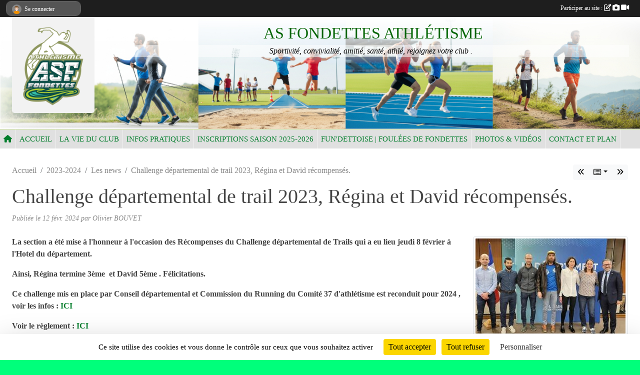

--- FILE ---
content_type: text/html; charset=UTF-8
request_url: https://www.asfondettesathletisme.com/saison-2023-2024/actualites-du-club/challenge-departemental-de-trail-2023-regina-et-david-recompenses-1098664
body_size: 9435
content:
<!DOCTYPE html>
<html lang="fr" class="verdana uppercasable">
<head>
    <base href="https://www.asfondettesathletisme.com/">
    <meta charset="utf-8">
    <meta http-equiv="Content-Type" content="text/html; charset=utf-8">
    <title>Challenge départemental de trail 2023, Régina et David récompensés.  - ASFondettes Athlétisme</title>
    <meta name="description" content="La section a été mise à l&amp;#039;honneur à l&amp;#039;occasion des Récompenses du Challenge départemental de Trails qui a eu lieu jeudi 8 février à l&amp;#039;Hotel du département. 

Ainsi, Régina termine 3ème  et David 5ème . Félicitations. 

Ce challenge mi...">
    <meta name="viewport" content="width=device-width, initial-scale=1, maximum-scale=1">
    <meta name="csrf-token" content="5JTViFtFpKRjxJ7XNynI8vnaNQgouPjKypHuOeCM">
    <meta name="apple-itunes-app" content="app-id=890452369">

    <link rel="shortcut icon" type="image/png" href="/media/uploaded/sites/9196/association/68bef008636e6_LogoASFAthle1ft.png">    
    <link rel="apple-touch-icon" sizes="152x152" href="/mu-152/9196/association/68bef008636e6_LogoASFAthle1ft.png">
    <link rel="apple-touch-icon" sizes="180x180" href="/mu-180/9196/association/68bef008636e6_LogoASFAthle1ft.png">
    <link rel="apple-touch-icon" sizes="167x167" href="/mu-167/9196/association/68bef008636e6_LogoASFAthle1ft.png">
    <meta name="msapplication-TileImage" content="/mu-180/9196/association/68bef008636e6_LogoASFAthle1ft.png">


    <link rel="manifest" href="/manifest.json">
    <meta name="apple-mobile-web-app-title" content="ASFondettes Athlétisme">

 
    <meta property="og:image" content="https://www.asfondettesathletisme.com/media/uploaded/sites/9196/actualite/65c9e42c00c51_4219814817017815821351097552186389699271876n.jpg">
    <meta property="og:title" content="Challenge départemental de trail 2023, Régina et David récompensés. ">
    <meta property="og:url" content="https://www.asfondettesathletisme.com/saison-2023-2024/actualites-du-club/challenge-departemental-de-trail-2023-regina-et-david-recompenses-1098664">
    <meta property="og:description" content="La section a été mise à l&amp;#039;honneur à l&amp;#039;oc...">


    <link rel="alternate" type="application/rss+xml" title="ASFondettes Athlétisme - Les news" href="/rss/news">
    <link rel="alternate" type="application/rss+xml" title="ASFondettes Athlétisme - Les évènements" href="/rss/evenement">


<link type="text/css" rel="stylesheet" href="css/bootstrap.5.3.2/bootstrap.min.css">

<link type="text/css" rel="stylesheet" href="css/fontawesome-free-6.5.1-web/css/all.min.css">

<link type="text/css" rel="stylesheet" href="css/barre-noire.css">

<link type="text/css" rel="stylesheet" href="css/common.css">

<link type="text/css" rel="stylesheet" href="css/design-3.css">

<link type="text/css" rel="stylesheet" href="js/fancybox.5.0.36/fancybox.css">

<link type="text/css" rel="stylesheet" href="fonts/icons.css">

    <script src="js/bootstrap.5.3.2/bootstrap.bundle.min.js?tm=1736255796"></script>
    <script src="js/jquery-3.7.1.min.js?tm=1736255796"></script>
    <script src="js/advert.js?tm=1736255796"></script>

     <script src="/tarteaucitron/tarteaucitron.js"></script>
    <script src="/tarteaucitron/tarteaucitron-services.js"></script>
    <script>
        tarteaucitron.init({
            "privacyUrl": "", /* Privacy policy url */

            "hashtag": "#tarteaucitron", /* Open the panel with this hashtag */
            "cookieName": "tarteaucitron", /* Cookie name */

            "orientation": "bottom", //  "middle", /* Banner position (top - bottom) */

            "showAlertSmall": false, /* Show the small banner on bottom right */
            "cookieslist": false, /* Show the cookie list */

            "showIcon": false, /* Show cookie icon to manage cookies */
            "iconPosition": "BottomRight", /* BottomRight, BottomLeft, TopRight and TopLeft */

            "adblocker": false, /* Show a Warning if an adblocker is detected */

            "DenyAllCta" : true, /* Show the deny all button */
            "AcceptAllCta" : true, /* Show the accept all button when highPrivacy on */
            "highPrivacy": true, /* HIGHLY RECOMMANDED Disable auto consent */

            "handleBrowserDNTRequest": false, /* If Do Not Track == 1, disallow all */

            "removeCredit": true, /* Remove credit link */
            "moreInfoLink": true, /* Show more info link */
            "useExternalCss": false, /* If false, the tarteaucitron.css file will be loaded */

            "readmoreLink": "", /* Change the default readmore link */

            "mandatory": true, /* Show a message about mandatory cookies */
        });
        
    </script> 
</head>
<body class="colonne_widget_double actualites_detail_du-club bg-type-photo no-asso-name no-orientation fixed-footer users-boxed filters-aside is-couleur2-lumineuse footer-with-partenaires"  style="--color1: rgb(1, 125, 43);--color2: rgb(161, 203, 69);--color1-light: rgba(1, 125, 43,0.05);--color1-declined: rgb(33,157,75);--color2-declined: rgb(129,171,37);--title-color: rgb(0, 100, 0);--color1-bkg-texte1: rgb(161,255,203);--color1-bkg-texte2: rgb(1,43,0);--background-color: rgb(0, 255, 123);--background-image-personnalisee: url(/media/uploaded/sites/9196/background/5cfecaf047009_IMG0161.jpg);--logo-size: 50px;--title-px: 60;--title-size: 2em;--slogan-size: 1.5em;--title-size-coef1: 1;--title-size-coef2: 24;--color1r: 1;--color1g: 125;--color1b: 43;--max-width: 1400px;--bandeau-w: 100%;--bandeau-h: 100%;--bandeau-x: 0;--bandeau-y: 0;--bandeau-max-height: 245.614px;" >
        <div id="wrap">
    <div id="a2hs" class="bg-dark d-sm-none">
    <div class="container-fluid py-3 maxwidth">
        <div class="row">
            <div class="col-6 text-white">
                <img src="/images/common/mobile-app.png" class="img-thumbnail" style="max-width:30px">
                sportsregions
            </div>
            <div class="col-6 text-end">
                <a href="https://play.google.com/store/apps/details?id=com.initiatives.sportsregions&hl=fr_FR" class="btn btn-sm btn-success">Installer</a>
            </div>
        </div>
    </div>
</div>    <header id="header">
        <div class="container-fluid maxwidth" id="logo-et-titre">
            <div class="row">
                <div class="col-3 col-sm-2  px-3 pr-sm-1 px-md-2 px-lg-4 px-xl-4" id="logo">
                    <div class="text-center">
                        <a href="https://www.asfondettesathletisme.com" class="d-inline-block p-1 p-sm-2">
                            <img class="img-fluid" src="/media/uploaded/sites/9196/association/68bef008636e6_LogoASFAthle1ft.png" alt="Logo">
                                    </a>
                    </div>
                </div>
                <div class="col">
                        <p id="titre" class="longueur_2">AS FONDETTES ATHLÉTISME</p>
     
                        <section id="slogan"  class="d-none d-md-block" ><p>Sportivité, convivialité, amitié, santé, athlé, rejoignez votre club .</p></section>
                    </div>
            </div>
        </div>
        
        <div class="container-fluid px-0">
            <section class="row g-0 maxwidth m-auto">
                <div class="col">
                    <div id="conteneur_bandeau">
                            <a href="https://www.facebook.com/asfondettesathletisme"  rel="home nofollow"   target="_new" >
                            <img id="image_bandeau" src="/media/uploaded/sites/9196/bandeau/68beccbfa6f41_Bandeau20250908v3.jpg" alt="">
                        </a>
                        
                        <a href="https://www.facebook.com/asfondettesathletisme"  rel="home nofollow"   target="_new"  id="lien-bandeau">
                            <img src="/images/common/trans.png">
                        </a>
                        </div>
                </div>
            </section>    
        
            <section class="row g-0" id="section_menu">
                <div class="col">
                    <nav id="mainmenu" class="allow2lines maxwidth m-auto">
                        <ul class="nav nav-pills">
    <li class="nav-item" id="menu_home"><a class="nav-link" href="https://www.asfondettesathletisme.com"><span>Accueil </span><i class="fa fa-home"></i></a></li>
            
    <li class="nav-item dropdown" id="menu_256529">
        <button class="nav-link dropdown-toggle " data-bs-toggle="dropdown" role="button" aria-haspopup="true" aria-expanded="false">ACCUEIL</button>
        <div class="dropdown-menu">
                            <a class="dropdown-item" href="https://www.asfondettesathletisme.com" id="menu_256530">Retour page Accueil</a>
                            <a class="dropdown-item" href="/en-savoir-plus/lecole-dathletisme-54358" id="menu_256693">L&#039;école d&#039;athlétisme</a>
                            <a class="dropdown-item" href="/en-savoir-plus/athletisme-piste-et-cross-54357" id="menu_256692">Athlétisme Piste et Cross</a>
                            <a class="dropdown-item" href="/en-savoir-plus/hors-stade-55476" id="menu_262344">Trail, Hors Stade</a>
                            <a class="dropdown-item" href="/en-savoir-plus/marche-nordique-54359" id="menu_256695">Marche nordique</a>
                            <a class="dropdown-item" href="/en-savoir-plus/remise-en-forme-106409" id="menu_525520">Remise en forme</a>
                    </div>
    </li>
            
    <li class="nav-item dropdown" id="menu_256531">
        <button class="nav-link dropdown-toggle " data-bs-toggle="dropdown" role="button" aria-haspopup="true" aria-expanded="false">LA VIE DU CLUB</button>
        <div class="dropdown-menu">
                            <a class="dropdown-item" href="/en-savoir-plus/le-projet-du-club-148633" id="menu_720880">Le Projet du Club </a>
                            <a class="dropdown-item" href="/en-savoir-plus/calendrier-asf-athle-2024-2025-160803" id="menu_780865">Calendrier ASF Athlé 2024-2025</a>
                            <a class="dropdown-item" href="https://www.asfondettesathletisme.com/actualites-du-club" id="menu_256535">Actualités</a>
                            <a class="dropdown-item" href="https://www.asfondettesathletisme.com/evenements" id="menu_256532">Epreuves et Compétitions</a>
                            <a class="dropdown-item" href="https://www.asfondettesathletisme.com/resultats" id="menu_256534">Résultats</a>
                            <a class="dropdown-item" href="/en-savoir-plus/les-records-du-club-et-suivi-des-performances-55242" id="menu_261176">Meilleures Performances du Club</a>
                            <a class="dropdown-item" href="/en-savoir-plus/records-soiree-sauts-et-lancers-84572" id="menu_411697">Records Soirée Sauts et Lancers </a>
                            <a class="dropdown-item" href="/en-savoir-plus/classement-du-club-59215" id="menu_283097">Classement du club </a>
                    </div>
    </li>
            
    <li class="nav-item dropdown" id="menu_256536">
        <button class="nav-link dropdown-toggle " data-bs-toggle="dropdown" role="button" aria-haspopup="true" aria-expanded="false">INFOS PRATIQUES</button>
        <div class="dropdown-menu">
                            <a class="dropdown-item" href="/en-savoir-plus/nos-liens-55480" id="menu_262349">Nos liens </a>
                            <a class="dropdown-item" href="https://www.asfondettesathletisme.com/documents" id="menu_256537">Documents</a>
                    </div>
    </li>
            
    <li class="nav-item" id="menu_312297">
        <a class="nav-link  long " href="/en-savoir-plus/inscriptions-a-la-saison-2025-2026-123008">INSCRIPTIONS SAISON 2025-2026</a>
    </li>
            
    <li class="nav-item dropdown" id="menu_261269">
        <button class="nav-link dropdown-toggle " data-bs-toggle="dropdown" role="button" aria-haspopup="true" aria-expanded="false">FUN&#039;DETTOISE | FOULÉES DE FONDETTES</button>
        <div class="dropdown-menu">
                            <a class="dropdown-item" href="/en-savoir-plus/fundettoise-33emes-foulees-de-fondettes-60398" id="menu_290079">Fun&#039;Dettoise , 33èmes Foulées de Fondettes</a>
                            <a class="dropdown-item" href="/en-savoir-plus/resultats-2025-151756" id="menu_734921">Résultats 2025</a>
                            <a class="dropdown-item" href="/en-savoir-plus/resultats-foulees-121610" id="menu_597941">Résultats Foulées </a>
                            <a class="dropdown-item" href="/en-savoir-plus/photos-2025-165394" id="menu_801036">Photos 2025</a>
                            <a class="dropdown-item" href="/en-savoir-plus/palmares-60397" id="menu_290078">Palmarès</a>
                    </div>
    </li>
            
    <li class="nav-item dropdown" id="menu_256539">
        <button class="nav-link dropdown-toggle " data-bs-toggle="dropdown" role="button" aria-haspopup="true" aria-expanded="false">PHOTOS &amp; VIDÉOS</button>
        <div class="dropdown-menu">
                            <a class="dropdown-item" href="https://www.asfondettesathletisme.com/photos-du-club" id="menu_256541">Photos</a>
                            <a class="dropdown-item" href="https://www.asfondettesathletisme.com/videos-du-club" id="menu_256540">Vidéos</a>
                    </div>
    </li>
            
    <li class="nav-item" id="menu_256549">
        <a class="nav-link " href="https://www.asfondettesathletisme.com/contactez-nous">CONTACT ET PLAN</a>
    </li>
</ul>
<form action="#" method="post">
    <select class="form-control form-select" id="navigation-select" name="navigation-select">
        <option value="">Navigation</option>
    </select>
</form>                    </nav>
                </div>
            </section>
        
            
            </div>
    </header>
    <div class="maxwidth m-auto   is_detail   " id="contenu">
        <div class="container-fluid px-1 px-sm-4">
                        
                            <div class="row g-sm-3 mt-0">
                                            <div class="col-12 col-md-10">
                            <nav aria-label="breadcrumb">
        <ol class="breadcrumb" itemscope itemtype="https://schema.org/BreadcrumbList">
                            <li class="breadcrumb-item " itemprop="itemListElement" itemscope itemtype="https://schema.org/ListItem"><meta itemprop="position" content="1"><a href="https://www.asfondettesathletisme.com" itemprop="item"><span itemprop="name">Accueil</span></a></li>
                            <li class="breadcrumb-item  interval " itemprop="itemListElement" itemscope itemtype="https://schema.org/ListItem"><meta itemprop="position" content="2"><a href="/saison-2023-2024" itemprop="item"><span itemprop="name">2023-2024</span></a></li>
                            <li class="breadcrumb-item  interval " itemprop="itemListElement" itemscope itemtype="https://schema.org/ListItem"><meta itemprop="position" content="3"><a href="https://www.asfondettesathletisme.com/saison-2023-2024/actualites-du-club" itemprop="item"><span itemprop="name">Les news</span></a></li>
                            <li class="breadcrumb-item " itemprop="itemListElement" itemscope itemtype="https://schema.org/ListItem"><meta itemprop="position" content="4"><span itemprop="name">Challenge départemental de trail 2023, Régina et David récompensés. </span></li>
                    </ol>
    </nav>
                        </div>
                        <div class="d-none d-md-block col-2 text-end">
                            <div id="siblings-btns" class="btn-group">
                    <a class="btn btn-sm btn-light previous" href="/saison-2023-2024/actualites-du-club/mardi-16-avril-la-preparation-mentale-chez-les-jeunes-1110383" title="Mardi 16 avril, , la préparation mentale chez les jeunes . "><i class="fa-solid fa-angles-left"></i></a>
                            <div class="btn-group" role="group">
                <button class="btn btn-sm btn-light dropdown-toggle" data-bs-toggle="dropdown" aria-expanded="false" title="Toutes les news"><i class="fa-regular fa-rectangle-list"></i></button>
                <ul class="dropdown-menu dropdown-menu-end">
                                            <li><a class="dropdown-item " href="/saison-2023-2024/actualites-du-club/ag-2024-du-monde-pour-un-bilan-positif-1129371">AG 2024, du monde pour un bilan positif. </a></li>
                                            <li><a class="dropdown-item " href="/saison-2023-2024/actualites-du-club/8-et-9-juin-les-marcheurs-dans-le-morbihan-1120527">8 et 9 juin Les marcheurs dans le Morbihan </a></li>
                                            <li><a class="dropdown-item " href="/saison-2023-2024/actualites-du-club/1er-juin-terre-de-jeux-animation-plaine-du-moulin-a-vent-1117348">1er juin , Terre de Jeux , animation Plaine du Moulin à Vent . </a></li>
                                            <li><a class="dropdown-item " href="/saison-2023-2024/actualites-du-club/28-juin-ag-section-athletisme-1117350">28 juin , AG Section Athlétisme </a></li>
                                            <li><a class="dropdown-item " href="/saison-2023-2024/actualites-du-club/mardi-16-avril-la-preparation-mentale-chez-les-jeunes-1110383">Mardi 16 avril, , la préparation mentale chez les jeunes . </a></li>
                                            <li><a class="dropdown-item  active " href="/saison-2023-2024/actualites-du-club/challenge-departemental-de-trail-2023-regina-et-david-recompenses-1098664">Challenge départemental de trail 2023, Régina et David récompensés. </a></li>
                                            <li><a class="dropdown-item " href="/saison-2023-2024/actualites-du-club/7-janvier-19-marcheurs-a-la-marche-des-rois-1091021">7 janvier, 19 marcheurs à la Marche des Rois !</a></li>
                                            <li><a class="dropdown-item " href="/saison-2023-2024/actualites-du-club/meilleurs-a-voeux-a-toutes-et-a-tous-1090470">Meilleurs à voeux à toutes et à tous ! </a></li>
                                            <li><a class="dropdown-item " href="/saison-2023-2024/actualites-du-club/preparation-cross-departemental-ecole-athle-1087856">Préparation cross départemental - ECOLE ATHLE</a></li>
                                            <li><a class="dropdown-item " href="/saison-2023-2024/actualites-du-club/21-decembre-ag-de-lasf-omnisports-1085992">21 décembre AG de l'ASF Omnisports </a></li>
                                            <li><a class="dropdown-item " href="/saison-2023-2024/actualites-du-club/16-decembre-journee-de-cohesion-1084556">16 décembre, Journée de Cohésion ! </a></li>
                                            <li><a class="dropdown-item " href="/saison-2023-2024/actualites-du-club/ag-du-comite-dindre-et-loire-dathletisme-1084428">AG du Comité d'Indre et Loire d'Athlétisme </a></li>
                                            <li><a class="dropdown-item " href="/saison-2023-2024/actualites-du-club/28-et-29-decembre-stage-de-noel-1084561">28 et 29 décembre , Stage de Noel ! </a></li>
                                            <li><a class="dropdown-item " href="/saison-2023-2024/actualites-du-club/13-decembre-la-fundettoise-reunion-benevoles-1084441">13 décembre, La Fun'dettoise, réunion bénévoles ! </a></li>
                                            <li><a class="dropdown-item " href="/saison-2023-2024/actualites-du-club/5-decembre-journee-mondiale-des-benevoles-1084552">5 décembre Journée Mondiale des Bénévoles </a></li>
                                            <li><a class="dropdown-item " href="/saison-2023-2024/actualites-du-club/formations-juges-le-9-decembre-a-tours-inscrivez-vous-1080789">Formations Juges le 9 décembre à Tours , inscrivez-vous ! </a></li>
                                            <li><a class="dropdown-item " href="/saison-2023-2024/actualites-du-club/la-section-signe-une-convention-avec-la-ligue-1072218">La section signe une convention avec la Ligue . </a></li>
                                            <li><a class="dropdown-item " href="/saison-2023-2024/actualites-du-club/succes-des-operations-de-rentree-1072015">Succés des opérations de rentrée </a></li>
                                            <li><a class="dropdown-item " href="/saison-2023-2024/actualites-du-club/31-oct-au-2-nov-stage-interne-la-fleche-1068410">31 oct au 2 nov , Stage Interne, La Flèche !</a></li>
                                            <li><a class="dropdown-item " href="/saison-2023-2024/actualites-du-club/7-octobre-journee-national-de-marche-nordique-1068403">7 octobre , Journée National de Marche Nordique! </a></li>
                                    </ul>
            </div>
                            <a class="btn btn-sm btn-light next" href="/saison-2023-2024/actualites-du-club/7-janvier-19-marcheurs-a-la-marche-des-rois-1091021" title="7 janvier, 19 marcheurs à la Marche des Rois !"><i class="fa-solid fa-angles-right"></i></a>
            </div>
                        </div>
                                    </div>
            
<div class="row">
    <div class="col-lg-12" id="main-column">
    <section id="main">
        <div class="inner">
            <header id="content-header">
                                    <h1 ><span>Challenge départemental de trail 2023, Régina et David récompensés. </span></h1>
                            <hr class="leon">
</header>            <div class="content">
                                <div class="content  ">
                                        <section class="detail actualites">
                        <div class="container-fluid px-0">
    <div class="row">
        <div class="col-12">
            <p class="infos-publications">
        Publiée
                    le <time datetime="2024-02-12T10:35:34+0100">12 févr. 2024</time>
                                            par Olivier BOUVET
                        </p>
        </div>
    </div>
    <div class="row">
        <div class="col-12">
            <section id="main-content">
        <figure class="illustration">
        <a data-fancybox="images" href="/media/uploaded/sites/9196/actualite/65c9e42c00c51_4219814817017815821351097552186389699271876n.jpg" data-caption="Challenge départemental de trail 2023, Régina et David récompensés. ">
            <img class="img-thumbnail" src="/media/uploaded/sites/9196/actualite/crop_65c9e42c00c51_4219814817017815821351097552186389699271876n.jpg" alt="Challenge départemental de trail 2023, Régina et David récompensés. ">
        </a>
    </figure>
        <p><strong>La section a été mise à l'honneur à l'occasion des Récompenses du Challenge départemental de Trails qui a eu lieu jeudi 8 février à l'Hotel du département. </strong></p>

<p><strong>Ainsi, Régina termine 3ème  et David 5ème . Félicitations. </strong></p>

<p><strong>Ce challenge mis en place par Conseil départemental et Commission du Running du Comité 37 d'athlétisme est reconduit pour 2024 , voir les infos : <a href="https://www.touraine.fr/mes-services-au-quotidien/sport/les-sports-de-nature.html" target="_blank" rel="noreferrer noopener">ICI</a></strong></p>

<p><strong>Voir le règlement : <a href="http://file///D:/Telechargements/REGLEMENT%20du%20CHALLENGE%20TRAILS%2037_2023.pdf" target="_blank" rel="noreferrer noopener">ICI</a></strong></p>

</section>
        </div>
    </div>
    <div class="row">
        <div class="col-12">
        </div>
    </div>
    <div class="row">
        <div class="col-12">
            <div id="partage" class="mt-3">
    <h2>Partager sur</h2>
    <div class="partage_block">
        <span class="partage-reseaux-sociaux">
                                    <button type="button" url="https://www.asfondettesathletisme.com/saison-2023-2024/actualites-du-club/challenge-departemental-de-trail-2023-regina-et-david-recompenses-1098664" text="Challenge départemental de trail 2023, Régina et David récompensés. " class="partage-facebook facebookShare" title="Partager sur Facebook">
                <span class="at-icon-wrapper"><svg xmlns="http://www.w3.org/2000/svg" xmlns:xlink="https://www.w3.org/1999/xlink" viewBox="0 0 32 32" class="at-icon at-icon-facebook" title="Facebook" alt="Facebook"><g><path d="M21 6.144C20.656 6.096 19.472 6 18.097 6c-2.877 0-4.85 1.66-4.85 4.7v2.62H10v3.557h3.247V26h3.895v-9.123h3.234l.497-3.557h-3.73v-2.272c0-1.022.292-1.73 1.858-1.73h2V6.143z" fill-rule="evenodd"/></g></svg></span><em class="titre">Facebook</em>
            </button>
            <button type="button" url="https://www.asfondettesathletisme.com/saison-2023-2024/actualites-du-club/challenge-departemental-de-trail-2023-regina-et-david-recompenses-1098664" text="Challenge départemental de trail 2023, Régina et David récompensés. " class="partage-twitter twitterShare" title="Partager sur X">
                <span class="at-icon-wrapper"><svg viewBox="0 0 300 271" xmlns="http://www.w3.org/2000/svg" xmlns:xlink="https://www.w3.org/1999/xlink"  class="at-icon at-icon-twitter" title="Twitter" alt="Twitter"><path d="m236 0h46l-101 115 118 156h-92.6l-72.5-94.8-83 94.8h-46l107-123-113-148h94.9l65.5 86.6zm-16.1 244h25.5l-165-218h-27.4z"/></svg></span><em class="titre">Twitter</em>
            </button>
        </span>
    </div>
</div>        </div>
    </div>
</div>

<section id="contenus-associes">
        <div class="container-fluid px-0">
                            <div class="row">
                    <div class="col-12">
                        <section>
                            <header>
    <h2 class="secondary-content"><span >Photos associées : 08 02 24 Challenge Trail 37</span></h2>
</header>
                                                            <section class="liste photos">
    <div class="container-fluid">
        <div class="row level3">
                                                
                    <div class="col-6 col-sm-4 col-xl-3 px-1 pb-2 text-center">
    <a data-fancybox="images" data-caption="" href="/media/uploaded/sites/9196/albumphoto/65c9e4564baa3_4219814817017815821351097552186389699271876n.jpg">
        <img class="img-thumbnail" itemprop="image" src="/media/uploaded/sites/9196/albumphoto/crop_65c9e4564baa3_4219814817017815821351097552186389699271876n.jpg" alt="" data-bs-toggle="tooltip" data-bs-placement="bottom" aria-label="" data-bs-original-title="">
    </a>
</div>                                                                
                    <div class="col-6 col-sm-4 col-xl-3 px-1 pb-2 text-center">
    <a data-fancybox="images" data-caption="" href="/media/uploaded/sites/9196/albumphoto/65c9e49ad8ae6_Photo1.png">
        <img class="img-thumbnail" itemprop="image" src="/media/uploaded/sites/9196/albumphoto/crop_65c9e49ad8ae6_Photo1.png" alt="" data-bs-toggle="tooltip" data-bs-placement="bottom" aria-label="" data-bs-original-title="">
    </a>
</div>                                                                
                    <div class="col-6 col-sm-4 col-xl-3 px-1 pb-2 text-center">
    <a data-fancybox="images" data-caption="" href="/media/uploaded/sites/9196/albumphoto/65c9e49b6ec76_photo2.png">
        <img class="img-thumbnail" itemprop="image" src="/media/uploaded/sites/9196/albumphoto/crop_65c9e49b6ec76_photo2.png" alt="" data-bs-toggle="tooltip" data-bs-placement="bottom" aria-label="" data-bs-original-title="">
    </a>
</div>                                                                
                    <div class="col-6 col-sm-4 col-xl-3 px-1 pb-2 text-center">
    <a data-fancybox="images" data-caption="" href="/media/uploaded/sites/9196/albumphoto/65c9e533248a8_4267226307072076115722007989616240522667786n.jpg">
        <img class="img-thumbnail" itemprop="image" src="/media/uploaded/sites/9196/albumphoto/crop_65c9e533248a8_4267226307072076115722007989616240522667786n.jpg" alt="" data-bs-toggle="tooltip" data-bs-placement="bottom" aria-label="" data-bs-original-title="">
    </a>
</div>                                                                
                    <div class="col-6 col-sm-4 col-xl-3 px-1 pb-2 text-center">
    <a data-fancybox="images" data-caption="" href="/media/uploaded/sites/9196/albumphoto/65c9e5334950d_4267412457072076082388678471063514966186701n.jpg">
        <img class="img-thumbnail" itemprop="image" src="/media/uploaded/sites/9196/albumphoto/crop_65c9e5334950d_4267412457072076082388678471063514966186701n.jpg" alt="" data-bs-toggle="tooltip" data-bs-placement="bottom" aria-label="" data-bs-original-title="">
    </a>
</div>                                                                
                    <div class="col-6 col-sm-4 col-xl-3 px-1 pb-2 text-center">
    <a data-fancybox="images" data-caption="" href="/media/uploaded/sites/9196/albumphoto/65c9fb427d4ef_20240208185236.jpg">
        <img class="img-thumbnail" itemprop="image" src="/media/uploaded/sites/9196/albumphoto/crop_65c9fb427d4ef_20240208185236.jpg" alt="" data-bs-toggle="tooltip" data-bs-placement="bottom" aria-label="" data-bs-original-title="">
    </a>
</div>                                                                
                    <div class="col-6 col-sm-4 col-xl-3 px-1 pb-2 text-center">
    <a data-fancybox="images" data-caption="" href="/media/uploaded/sites/9196/albumphoto/65c9fb56868aa_20240208190157.jpg">
        <img class="img-thumbnail" itemprop="image" src="/media/uploaded/sites/9196/albumphoto/crop_65c9fb56868aa_20240208190157.jpg" alt="" data-bs-toggle="tooltip" data-bs-placement="bottom" aria-label="" data-bs-original-title="">
    </a>
</div>                                                                
                    <div class="col-6 col-sm-4 col-xl-3 px-1 pb-2 text-center">
    <a data-fancybox="images" data-caption="" href="/media/uploaded/sites/9196/albumphoto/65c9fb6a654e9_20240208190932.jpg">
        <img class="img-thumbnail" itemprop="image" src="/media/uploaded/sites/9196/albumphoto/crop_65c9fb6a654e9_20240208190932.jpg" alt="" data-bs-toggle="tooltip" data-bs-placement="bottom" aria-label="" data-bs-original-title="">
    </a>
</div>                                    </div>
    </div>
</section>                                                    </section>
                    </div>
                </div>
                    </div>
    </section>
                    </section>
                                    </div>
            </div>
                    </div>
    </section>

     
    </div>
</div>
    </div>
    </div>
</div>
<footer id="footer"  class="with-partenaires" >
    <div class="container-fluid maxwidth">
        <div class="row background main">
            <div class="col pt-4">
                <section itemscope itemtype="https://schema.org/SportsOrganization">
    <h2 itemprop="name">ASFondettes Athlétisme</h2>
    <p class="adresse" itemprop="address" itemscope itemtype="https://schema.org/PostalAddress">
        <span itemprop="streetAddress">Allée de la Poupardière</span><br> 
        <span itemprop="postalCode">37230</span> <span itemprop="addressLocality">FONDETTES</span>
    </p>
            <br>
                <p>Tél. : <span itemprop="telephone">0247499353</span></p>
                <script><!--
        document.write("<p><a itemprop=\"email\" href=\"mail"+"to:"+"secretaire-athletisme"+String.fromCharCode(64)+"asfondettes.fr\" >secretaire-athletisme"+String.fromCharCode(64)+"asfondettes.fr<\/a><\/p>");
        // --></script>
    </section>                <nav id="legal">
    <ul>
        <li><a href="https://www.asfondettesathletisme.com/informations-legales" class="informations-legales">Informations légales</a></li>
        <li><a href="https://www.sportsregions.fr/signaler-un-contenu-inapproprie?k=84566416">Signaler un contenu inapproprié</a></li>
    </ul>
</nav>            </div>
            <div class="d-none d-sm-block col pt-4">
                <section id="footer_partage">
                    <div id="visites">
                <span id="nb-visites">Chargement des </span> visites
    </div>
<div id="stats_analyser"></div>                    <div class="rss">
    <a href="https://www.asfondettesathletisme.com/rss/news" data-bs-toggle="tooltip" data-bs-placement="top" title="Flux rss des actualités"><i class="fa fa-rss"></i></a>
    <a href="https://www.asfondettesathletisme.com/rss/evenement" data-bs-toggle="tooltip" data-bs-placement="top" title="Flux rss des évènements"><i class="fa fa-rss"></i></a>
</div>                    <span class="partage-reseaux-sociaux">
                        <div class="partage_block"><button type="button" url="https://www.asfondettesathletisme.com" text="ASFondettes Athlétisme" class="partage-facebook facebookShare" title="Partager sur Facebook">
    <svg xmlns="http://www.w3.org/2000/svg" xmlns:xlink="https://www.w3.org/1999/xlink" viewBox="0 0 32 32" class="at-icon at-icon-facebook" title="Facebook" alt="Facebook"><g><path d="M21 6.144C20.656 6.096 19.472 6 18.097 6c-2.877 0-4.85 1.66-4.85 4.7v2.62H10v3.557h3.247V26h3.895v-9.123h3.234l.497-3.557h-3.73v-2.272c0-1.022.292-1.73 1.858-1.73h2V6.143z" fill-rule="evenodd"/></g></svg>
</button>
<button type="button" url="https://www.asfondettesathletisme.com" text="ASFondettes Athlétisme" class="partage-twitter twitterShare" title="Partager sur X">
    <svg viewBox="0 0 300 271" xmlns="http://www.w3.org/2000/svg" xmlns:xlink="https://www.w3.org/1999/xlink" class="at-icon at-icon-twitter" title="Twitter" alt="Twitter"><path d="m236 0h46l-101 115 118 156h-92.6l-72.5-94.8-83 94.8h-46l107-123-113-148h94.9l65.5 86.6zm-16.1 244h25.5l-165-218h-27.4z"/></svg>
</button></div>
                    </span>
                </section>
            </div>
        </div>
        <div class="row partenaires">
        <div class="col-12 px-0">
            <div class="container-fluid">
                <div class="d-none d-sm-flex row background">
                    <div class="col">
                                                    <hr>
                                                <h2>Les partenaires du club</h2>
                    </div>
                </div>
                <div class="d-none d-sm-flex row background pb-2 ">
                                        <div class="col-2 col-md-1 py-2 px-1 px-md-2 px-xl-3 part text-center ">
                        <a data-bs-toggle="tooltip" data-bs-placement="top" href="/partenaires/sportsregionsfr-43878" title="Sportsregions.fr">
                                                            <img class="img-fluid border" src="/mub-120-120-f3f3f3/9196/partenaire/sports-regions-logo.jpg" alt="Sportsregions.fr">
                                                    </a>
                    </div>
                                        <div class="col-2 col-md-1 py-2 px-1 px-md-2 px-xl-3 part text-center ">
                        <a data-bs-toggle="tooltip" data-bs-placement="top" href="/partenaires/conseil-departemental-dindre-et-loire-60037" title="Conseil Departemental D&#039;Indre et Loire ">
                                                            <img class="img-fluid border" src="/mub-120-120-f3f3f3/9196/partenaire/584b2b3cc2715_logoTOURAINEQ.jpg" alt="Conseil Departemental D&#039;Indre et Loire ">
                                                    </a>
                    </div>
                                        <div class="col-2 col-md-1 py-2 px-1 px-md-2 px-xl-3 part text-center ">
                        <a data-bs-toggle="tooltip" data-bs-placement="top" href="/partenaires/comite-dindre-et-loire-dathletisme-74584" title="Comité d&#039;Indre et Loire d&#039;athlétisme ">
                                                            <img class="img-fluid border" src="/mub-120-120-f3f3f3/9196/partenaire/5aeac1b06fa7e_Comit37quadri.png" alt="Comité d&#039;Indre et Loire d&#039;athlétisme ">
                                                    </a>
                    </div>
                                        <div class="col-2 col-md-1 py-2 px-1 px-md-2 px-xl-3 part text-center ">
                        <a data-bs-toggle="tooltip" data-bs-placement="top" href="/partenaires/ligue-du-centre-val-de-loire-dathletisme-100792" title="Ligue du Centre Val de Loire d&#039;Athlétisme ">
                                                            <img class="img-fluid border" src="/mub-120-120-f3f3f3/9196/partenaire/5fd65a0abe2c2_Ligueducentre.jpg" alt="Ligue du Centre Val de Loire d&#039;Athlétisme ">
                                                    </a>
                    </div>
                                        <div class="col-2 col-md-1 py-2 px-1 px-md-2 px-xl-3 part text-center ">
                        <a data-bs-toggle="tooltip" data-bs-placement="top" href="/partenaires/ffa-45089" title="FFA">
                                                            <img class="img-fluid border" src="/mub-120-120-f3f3f3/9196/partenaire/5fd658bdb1a98_logoathle.png" alt="FFA">
                                                    </a>
                    </div>
                                        <div class="col-2 col-md-1 py-2 px-1 px-md-2 px-xl-3 part text-center ">
                        <a data-bs-toggle="tooltip" data-bs-placement="top" href="/partenaires/running-conseil-50599" title="Running Conseil">
                                                            <img class="img-fluid border" src="/mub-120-120-f3f3f3/9196/partenaire/584b2a16ec5fc_LogoRunCNoir.jpg" alt="Running Conseil">
                                                    </a>
                    </div>
                                        <div class="col-2 col-md-1 py-2 px-1 px-md-2 px-xl-3 part text-center ">
                        <a data-bs-toggle="tooltip" data-bs-placement="top" href="/partenaires/credit-agricole-fondettes-62631" title="Crédit Agricole Fondettes ">
                                                            <img class="img-fluid border" src="/mub-120-120-f3f3f3/9196/partenaire/58c3be355438f_CA.jpg" alt="Crédit Agricole Fondettes ">
                                                    </a>
                    </div>
                                        <div class="col-2 col-md-1 py-2 px-1 px-md-2 px-xl-3 part text-center ">
                        <a data-bs-toggle="tooltip" data-bs-placement="top" href="/partenaires/ville-de-fondettes-51304" title="Ville de Fondettes ">
                                                            <img class="img-fluid border" src="/mub-120-120-f3f3f3/9196/partenaire/56d46cd955327_LogoFondettesnew.jpg" alt="Ville de Fondettes ">
                                                    </a>
                    </div>
                                        <div class="col-2 col-md-1 py-2 px-1 px-md-2 px-xl-3 part text-center ">
                        <a data-bs-toggle="tooltip" data-bs-placement="top" href="/partenaires/region-centre-val-de-loire-60036" title="Region Centre Val De Loire">
                                                            <img class="img-fluid border" src="/mub-120-120-f3f3f3/9196/partenaire/584b2ab0a6245_Logoregioncentrevaldeloire.jpg" alt="Region Centre Val De Loire">
                                                    </a>
                    </div>
                                        <div class="col-2 col-md-1 py-2 px-1 px-md-2 px-xl-3 part text-center  last ">
                        <a data-bs-toggle="tooltip" data-bs-placement="top" href="/partenaires/asfondettes-omnisports-67346" title="ASFondettes Omnisports ">
                                                            <img class="img-fluid border" src="/mub-120-120-f3f3f3/9196/partenaire/59b69b3603c42_LogoASF2017.png" alt="ASFondettes Omnisports ">
                                                    </a>
                    </div>
                                    </div>
            </div>
        </div>
    </div>
        <div class="row" id="mobile-apps">
            <div class="col-4 d-grid">
                <nav id="copyright"><a href="https://www.sportsregions.fr/inscription" title="Création de site internet de club d&#039;Athlétisme" rel="friend" class="tag_acces_outil_footer_01A"><strong>Sports<em>regions</em></strong></a></nav>            </div>
            <div class="col-8 px-0 my-2">
                <div class="py-1 text-center text-sm-end">
                    <div id="footer-apps">
            <a href="https://play.google.com/store/apps/details?id=com.initiatives.sportsregions&amp;hl=fr_FR"  title="Télécharger l'application Android dans le Play Store"><img src="/images/common/badge-playstore-fr.svg" alt="Télécharger l'application Android dans le play Store"></a>
                <a href="https://itunes.apple.com/fr/app/sportsregions/id890452369" title="Télécharger l'application iPhone dans l\'App Store"><img src="/images/common/badge-appstore-fr.svg" alt="Télécharger l'application iPhone dans l'App Store"></a>
    </div>                </div>
            </div>
        </div>
        <div class="row background">
            <div class="col text-center my-4">
                <nav id="cookies">
    <ul>
        <li><a href="https://www.sportsregions.fr/charte-cookies" class="informations-legales">Charte cookies</a></li>
                <li><a href="javascript:void(0);" onclick="tarteaucitron.userInterface.openPanel();" class="informations-legales">Gestion des cookies</a></li>
            </ul>
</nav>            </div>
        </div>
    </div>
</footer>        <div id="log_bar">
    <div class="container-fluid maxwidth">
        <div class="row" id="barre_noire">
            <div class="col">
                <div id="informations_utilisateur" class="not-connected">
                    <div id="lien_user" class="hilight">
                        <a href="https://www.asfondettesathletisme.com/se-connecter" id="lien_user_lien">
                        <img id="avatar" class="img-fluid rounded-circle" src="/images/common/boxed-item-membre.svg" alt="avatar"><span class="label">Se connecter</span>
                        </a>
                    </div>
                    <input type="hidden" name="login_sv_email" value="">
                    <input type="hidden" name="login_sv_mode" value="">
                    <input type="hidden" name="login_sv_message" value="">
                    <div id="popup_login"><div id="popup_login_modal" class="modal fade" tabindex="-1" role="dialog" style="display:none"></div></div>
                </div>
            </div>
            <div class="col">
                <div id="participate">
                    <a href="https://www.asfondettesathletisme.com/se-connecter" title="Se connecter pour rédiger une news">
                        Participer au site :
                    
                        <i class="far fa-edit"></i>
        
                        <i class="fas fa-camera"></i>
        
                        <i class="fas fa-video"></i>
                    </a>
                </div>
                            </div>
        </div>
    </div>
</div>
<div id="mobile_login_bar">
    <div class="container-fluid maxwidth">
        <div class="row">
            <div class="col-7 text-right">
                Envie de participer ?
            </div>
            <div class="col-5 text-center">
                <a href="https://www.asfondettesathletisme.com/se-connecter" id="lien_user_lien_mobile" class="btn btn-sm btn-primary">Connexion</a>
            </div>
        </div>
    </div>
</div>        <div id="fb-root"></div>
    <div id="confirmPop" class="modal" style="display:none"></div>
    <div id="multi_modal" class="modal fade" tabindex="-1" role="dialog" style="display:none"></div>
    <script>
    var page_courante = "/saison-2023-2024/actualites-du-club/challenge-departemental-de-trail-2023-regina-et-david-recompenses-1098664";
    var association_id = 9196;
    var auto_open_login = 0;
    var termes_recherche = "";
    var popup_login_mode = null;
    var popup_login_identifiant = null;
    var popup_login_autoopen = 0;
    </script>
        
        <script src="js/confirm-message-pop.js"></script>
    
        <script src="js/common.js"></script>
    
        <script src="js/design-3.js"></script>
    
        <script src="js/fancybox.5.0.36/fancybox.umd.js"></script>
    
        <script src="js/formulaire.js"></script>
    
        <script src="js/reservations.js"></script>
    
        <script src="js/controle-honorabilite.js"></script>
    
        <script src="js/login.js"></script>
         <script>
        (tarteaucitron.job = tarteaucitron.job || []).push("openstreetmap_sportsregions");
    
    (tarteaucitron.job = tarteaucitron.job || []).push("facebooklikebox");

    (tarteaucitron.job = tarteaucitron.job || []).push("dailymotion");

    (tarteaucitron.job = tarteaucitron.job || []).push("vimeo");

    (tarteaucitron.job = tarteaucitron.job || []).push("facebook_video_sportsregions");

    
    
    </script> </body>
</html>

--- FILE ---
content_type: text/html; charset=UTF-8
request_url: https://www.asfondettesathletisme.com/mub-120-120-f3f3f3/9196/partenaire/584b2a16ec5fc_LogoRunCNoir.jpg
body_size: 2792
content:
���� JFIF  ` `  �� ;CREATOR: gd-jpeg v1.0 (using IJG JPEG v80), quality = 90
�� C 


�� C		��  x x ��           	
�� �   } !1AQa"q2���#B��R��$3br�	
%&'()*456789:CDEFGHIJSTUVWXYZcdefghijstuvwxyz���������������������������������������������������������������������������        	
�� �  w !1AQaq"2�B����	#3R�br�
$4�%�&'()*56789:CDEFGHIJSTUVWXYZcdefghijstuvwxyz��������������������������������������������������������������������������   ? �3��
 ( ��
 ( ��
 ( ��
 ( ��
 ( ��
 ( ��
 ( ��
 ( ��
 ( ��
 ( ��
 ( ��?��� �X�����2��|��_�<{� ��/�L��/�W���� ��� �( � ���� �cǿ�/�� �� ?��� �X�����2��|��_�<{� ��/�L��/�W���� ��� �( � ���� �cǿ�/�� �� ?��� �X�����2��|��_�<{� ��/�L��/�W���� ��� �( � ���� �cǿ�/�� �� ?��� �X�����2��|��_�<{� ��/�L��/�W���� ��� �(�
 ( ��
 ( ��
 ( ��
 ( ��
 ( ��
 ( ��
 ( ��
 (��O�����Z�&Zm�y�׮8�?Ǎ��'�{�NW<ҿ"|���}���1���<2��4������S�"M/Ö���_�Z��lq��ot�g����m�}F��_AS4�r��xeR�jZ������������>�1�ʍ��4���_�w�N����;��@�g���x��b��[��r?`U����s�p$V�qFt��Z*�G����޾fX�'p�^*�!�iGYFW�u�zy=;4|� �M�9�_�ms�ZL�}����&U#�����Zt\��v��3��%cp��
.<�;5f�L��;B�
 ( ��
 ( ��
 �/��G��+�,��֤���Q�F��C�� ����tx{R��O��� 7����Ib8�F��9%��k�'�.����>��H�w��Ɨ�v�7f=?I��ҷ܍�C�s71���)���Wūߋ:��	�.Oڞ+X�ѨY���Zǩ5ǘ<ͫ  ��7l�s��>��~h_t��:��/�84S�[ۥ��\����?f�6�"+��7'hlp(�|7��h�;ּI��WM�|%���N�YiI4��b��EyPo��,�'
Pry�Em�x9���)�!��?�����2h��;J�� ��3��؉��ndP��x'�sx9'�E熵O���i6Zf�g��l�%����.��\�m��r���R���-��[�6���Y�k���1��]?���t�����Ŕ\ǖ(��~� ��6|a��M|M�G��u�� �$} 5�Gi�ݵ��������v�>x=��x�OkIᥕ-"�dF�7���`��q ?1,�ARh�����/��-����kk���O�[����J�[�dw��Y�f�eSP�/�x���gW{�-~�����[�f���=3U�{K�"+�Z�����P0̔ P@��3ǺN��Ǆ�Nv�o^�G$��o.0�9�UO@k�r,i��
���}� ���g��NS��{�.�=t��u_�:�������>��%����D���t��^�J� ��dz1�5��+Џ��ٮޟ��_ƙ^*�K��[�W������>���<��������`��Ǐ��r����V���?,�� ͻ�92eq���-|��x��{3�px�6aK�af���>ҼY��zV�����͕����x$*��O�-���a�k��;��ӟ�od�z����Z�Kil�+��exd
%S�bn'���@c��>�7�&���\Gw�?�mf����Ь0�?�E� _��R�F�|_�	�k�����Aͬ���n��b�$���� z���o��� � �]k��ak.��u�B�a%�8|$H���T�0`��� y�d�Ė�� �S���K�4wI�����)*���	 �(�� |K∥�T�.n��X�ۖX��cP@i$l(.ǩ4�� |w$p��,�͹[�9ra��Bp�q�l�W����I�3����h>��#�E�����U]�7j�?|���'@  P���� �Z'I�o��:�0\0�>�s�ҽ>a�®Ze�7o��qyF_��6*�f�����S��O����n��J�S�Wj�ԥʏA���V8�U|\�������Lg����d��fW)� P@  P@  P@  P@  P@  P@ ��� G� ��� ��� v�� G� ��� ��� v�� G� ��� ��� v�� G� ��� ��� v�� G� ��� ��� v�� G� ��� ��� v�� G� ��� ��� v�� G� ��� ��� v�� G� ��� ��� v�� G� ��� ��� v�� G� ��� ��� v�� G� ��� ��� v�� G� ��� ��� v�� G� ��� ��� v�� G� ��� ��� v��%  P@  P@  P@  P@  P@  P@  P@  P@  P@  P@  P@ ��

--- FILE ---
content_type: text/html; charset=UTF-8
request_url: https://www.asfondettesathletisme.com/mub-120-120-f3f3f3/9196/partenaire/56d46cd955327_LogoFondettesnew.jpg
body_size: 4139
content:
���� JFIF  ` `  �� ;CREATOR: gd-jpeg v1.0 (using IJG JPEG v80), quality = 90
�� C 


�� C		��  x x ��           	
�� �   } !1AQa"q2���#B��R��$3br�	
%&'()*456789:CDEFGHIJSTUVWXYZcdefghijstuvwxyz���������������������������������������������������������������������������        	
�� �  w !1AQaq"2�B����	#3R�br�
$4�%�&'()*56789:CDEFGHIJSTUVWXYZcdefghijstuvwxyz��������������������������������������������������������������������������   ? �3��
 ( ��
 ( ��
 ( ��
 ( ��
 ( ��
 ( ��
 ( ��
 ( ��
 ( ��
 ( ��
 ( ��
 ( ��
 ( ��
 ( ��
 (_��?�� � `��y����A� <� S�4 }����� >����M `��y����A� <� S@� � �����?�� � `��y����A� <� S@� � ���  �|G��Z�>�l��#�`8�N������}$��T>���(�d��;n��j_�W�zF�om�x��p�0H���1��f=�f��;�#�G��v�k���hl�-⸷)<�x��+�pA��˙�?Z 3@h � �?Z L���@^ �F��{T�R����(�Ifn�R5��(&��B�w�M_�^��g=|E,<y�;_n��%����t�p.��]"6<O��[���˵�DWD�U�Z���o����>�~��|���՗�w�m�|Q<:���R��Q��}��I!b���il��U[fR8���6�i�Ҡ�t�4�Ft
���Ԟ��{ҽ�IEY�4=?��M֗��Ũi�Q�涝#��G��-��%fx��qu��x��]�̷V~���I�f���uޱ�ܯ�����JG5�ʛ�{��Y�A���4 ~4 ~4 ~4 ��  ~4�xU`�o5v@�]����0E�E���\�rc��58Ɗ������'o�vpa�j�U��q^J-�|ڻ� ����z���Agao��c��!���h0���R�����#h�"Ƥ��h�>m�?j?��ſ�ie����(�.>�P��V��G,5�6zǉ#�ԭN�"�2��*T�(��v����� k��.�+��^�� Z[��3���ؽ:��k��ɖ��i[��+�kh�h6�l�C���||Ɍq�;WB�N�J�͵�ޝ�3�1��.����{�U��G�I<_�]>I��KxW�څ\���Zco����+V�����~$�x��M�Y/���nu^�m|C�X�w����"�7VÆ�~\�q�k��9Q�(MY���磇���R�}t�44�X� 1@( � yO�5G�� |I�MB����R�McJ�&h���`0�>�3����P���S���h�.�l���s�0������ԋ�r�����=[��F��_>-E���%�T�^��eѴ���.g<Ts�r��H����J��M��|�_7�����8���;�Z��s��I���{��3D��R�$l�<��֯���u�,|S��o����K��]+5��I[pX���#=�㶆5Z��I�auCayg����m�7��Z�K������h��%�W�F���w�rwl��bݙ���V�����O[j����]x^B�N�d��k�j�1-�����z���^�Ivw��<l�հU�����o�w��o�~�is�_ˤ�R=j�G��kjfFcs<���}2N+�kS�:��Տ5NYI����w�>{WN�Te�IN1K���I�^�_3�����Nh�C��u{]��nLZf�-�f +7��?)a�W�Ɣ����;}��T�����oO'��<S�s�� >9�]|A�ߏ�k���\ܳ^G��Y�a�nH���$�c�q��}���>��km��x�K����5[�F8v:�nA�
Xy��GJ�tiMA��L�	|(���ϊ�5�I�i��6�rq$��n;�`v���2cM{G�-�<a���>У�<M��Yj�q.�r3${
m;�P7'�a*k�%w����.mK���'��_ǡ�xf�����Q,�^O#$���n��k�O�T�����ڝ7��4�1��u=���Oc%��	�9?�����=�[��OH������?����t]N?��V��b�m��q4��1Q��������݃�2�SjN->WsW�o���	���a.��H��4Kc�Ɉ��zG�g<
I\s�.�Vb�/�As�k�4��z� �/�cܨ� G��?��l�����>�-ˢؘS�疬�/Ơ��.�uq�O񠺈Z[h�imlT���e�0=1��U���'���C�[�������h��z?�|?vo4���L���)$R( �e8$��'m�RVi�1�W���My���]Ӯu�JkKI�O�ᵴ��gvH�gr��#�^�[������v���<<�.��QT���W�[���� xK�/�t��T�A��o-�t�"U���ôFd��(�������T�VU�e4��O}~_�:qx:X�0�N|�8��խ��}��mk�:ց���^�߇����M6�o�8�̪�bD�.�P��|��*ʮ!(F�Q[$���~�t�K'Q�NoF�Z�y%��'��/&�����t�C�~4��77�Dp�@8�-�1�O<�,׽���q�u�/��������Q��^��/|<�3K���3(F���+.RI�EoJR�$����\+'�sů/����<&�����R�h�k+K(�#|��eݟ����Ը˗U�ME��6��� ��O�d��g��>�u���=���^�5���e�7��Òj�*�VqqҔ�����ǌ<?�;�W�1�<'he�!�n-��$�
L͟ݺ��`9>تT��\��3�H)�Fq��:m~&���o4��[�b%�REa,�}����1
��<��YJ<��M�R�T�$� !��F��K� x�ė��ǉ��l����`�A��0ĒI|c�t�w�C�\o)nί�^�A����o�G����s��a�?r$��c�$�l�1��s��X�4 ϴE� =���ϋ�z'��( �D_��?�@x?E�Qk�.&y���w.����*1�t��&��#�m�_���k	IO�o{����K�!��6�k�i������v��ĸ�� RGQ�ԃ�V��;���'��8��N�����m��[jQ_�&�&��v���`��1��5/VQpoGo�b�����j���.��L�d�20��"i��#,S�a�8��<MI�68a)SwK��i�
����.���C��,����wH?)nz�ĞI5S�U�l��{�*rR��^o���%��t;1s��sk�9]���ݠd�0�1�u��Օ�����R���[�2��zⰸ�6@Q����>�< �?�:`��c�|���
X2���~w�͝��B�ⲴeKx�K9�sT�*�s���J4`��fSo9���lm�7q�ՙ�'�"� ��� }P�����B��E� =���J ( ��
 ( ��
 ( ��
 ( ��
 ( ��
 ( ��
 ( ��
 ( ��
 ( ��
 ( ��
 ( ��
 ( ��
 ( ��
 ( ��
 ( ��?��

--- FILE ---
content_type: text/html; charset=UTF-8
request_url: https://www.asfondettesathletisme.com/visites
body_size: 6
content:
174760